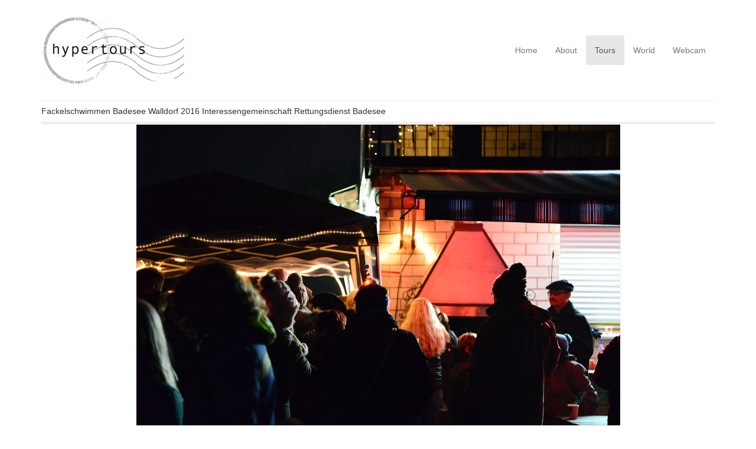

--- FILE ---
content_type: text/html; charset=UTF-8
request_url: https://hypertours.com/tours/slideshow.php?&term=fackelschwimmen-irbw
body_size: 8866
content:
<!DOCTYPE html>
<html lang="en">
  <head>
<meta http-equiv="Content-Type" content="text/html; charset=utf-8">
    <meta http-equiv="X-UA-Compatible" content="IE=edge">
    <meta name="viewport" content="width=device-width, initial-scale=1">
    <meta name="description" content="">
    <meta name="author" content="">
    <link rel="icon" type="image/png" href="img/favicon.png" sizes="32x32">

    <title>Reisen : Kunst : Bilder : HyperTours</title>

    <link href="../cssx/bootstrap.css" rel="stylesheet">

    <!-- IE10 viewport hack for Surface/desktop Windows 8 bug -->
    <link href="../cssx/ie10-viewport-bug-workaround.css" rel="stylesheet">


    


    <!-- IE10 viewport hack for Surface/desktop Windows 8 bug -->
    <link href="../assets/css/ie10-viewport-bug-workaround.css" rel="stylesheet">

    <!-- Custom styles for this template -->

<script src="../jsx/jquery.min.js"></script>
<link rel="stylesheet" TYPE="text/css" HREF="../cssx/hyper-m1.css">



  </head>

  <body>

    <div class="container">
    <!-- nav  -->
  <nav class="navbar navbar-default">
        <div class="container-fluid">
          <div class="navbar-header">
            <button type="button" class="navbar-toggle collapsed" data-toggle="collapse" data-target="#navbar" aria-expanded="false" aria-controls="navbar">
              <span class="sr-only">Toggle navigation</span>
              <span class="icon-bar"></span>
              <span class="icon-bar"></span>
              <span class="icon-bar"></span>
            </button>
                     <a class="navbar-brand" href="https://hypertours.com/index.php"><img class="imglogo" src="https://hypertours.com/img/logo.png" alt="HyperTours" height="121" /></a>
          </div>
          <div id="navbar" class="navbar-collapse collapse">
            <ul class="nav navbar-nav navbar-right">
              <li><a class="btnav btn-nav" href="https://hypertours.com/index.php">Home</a></li>
              <li><a class="btnav btn-nav" href="https://hypertours.com/about.php">About</a></li>
              <li class="active btnact"><a href="https://hypertours.com/tours.php">Tours</a></li>
              <li><a class="btnav btn-nav" href="https://hypertours.com/world.php">World</a></li>
              <li><a class="btnav btn-nav" href="https://hypertours.com/webcam.php">Webcam</a></li>

            </ul>
          </div><!--/.nav-collapse -->
        </div><!--/.container-fluid -->
      </nav><!-- /nav  -->      
        
<hr>
<p style="margin: -20px 0 0 0;">
<div class="row">

<div class="col-lg-12">
  <h5>Fackelschwimmen Badesee Walldorf 2016 Interessengemeinschaft Rettungsdienst Badesee</h5></div>

<p style="margin: 10px 0 0 0;">
<div class="container">
<div id="myCarousel" class="carousel slide"> <!-- no  data-ride="carousel" -->       

<div class="item"><center>
     <img class="border img-responsive" src="https://www.hypertours.com/tours-images/fackelschwimmen-irbw/images/5016001.jpg" alt="" height="">
</div><div class="item"><center>
     <img class="border img-responsive" src="https://www.hypertours.com/tours-images/fackelschwimmen-irbw/images/5016002.jpg" alt="" height="">
</div><div class="item"><center>
     <img class="border img-responsive" src="https://www.hypertours.com/tours-images/fackelschwimmen-irbw/images/5016003.jpg" alt="" height="">
</div><div class="item"><center>
     <img class="border img-responsive" src="https://www.hypertours.com/tours-images/fackelschwimmen-irbw/images/5016004.jpg" alt="" height="">
</div><div class="item"><center>
     <img class="border img-responsive" src="https://www.hypertours.com/tours-images/fackelschwimmen-irbw/images/5016005.jpg" alt="" height="">
</div><div class="item"><center>
     <img class="border img-responsive" src="https://www.hypertours.com/tours-images/fackelschwimmen-irbw/images/5016006.jpg" alt="" height="">
</div><div class="item"><center>
     <img class="border img-responsive" src="https://www.hypertours.com/tours-images/fackelschwimmen-irbw/images/5016007.jpg" alt="" height="">
</div><div class="item"><center>
     <img class="border img-responsive" src="https://www.hypertours.com/tours-images/fackelschwimmen-irbw/images/5016008.jpg" alt="" height="">
</div><div class="item"><center>
     <img class="border img-responsive" src="https://www.hypertours.com/tours-images/fackelschwimmen-irbw/images/5016009.jpg" alt="" height="">
</div><div class="item"><center>
     <img class="border img-responsive" src="https://www.hypertours.com/tours-images/fackelschwimmen-irbw/images/5016010.jpg" alt="" height="">
</div><div class="item"><center>
     <img class="border img-responsive" src="https://www.hypertours.com/tours-images/fackelschwimmen-irbw/images/5016011.jpg" alt="" height="">
</div><div class="item"><center>
     <img class="border img-responsive" src="https://www.hypertours.com/tours-images/fackelschwimmen-irbw/images/5016012.jpg" alt="" height="">
</div><div class="item"><center>
     <img class="border img-responsive" src="https://www.hypertours.com/tours-images/fackelschwimmen-irbw/images/5016013.jpg" alt="" height="">
</div><div class="item"><center>
     <img class="border img-responsive" src="https://www.hypertours.com/tours-images/fackelschwimmen-irbw/images/5016014.jpg" alt="" height="">
</div>  <div class="carousel-inner">
    <div class="item active"><center>
     <img class="border img-responsive" src="https://www.hypertours.com/tours-images/fackelschwimmen-irbw/images/5016015.jpg" alt="" height="">
      </div><div class="item"><center>
     <img class="border img-responsive" src="https://www.hypertours.com/tours-images/fackelschwimmen-irbw/images/5016016.jpg" alt="" height="">
</div><div class="item"><center>
     <img class="border img-responsive" src="https://www.hypertours.com/tours-images/fackelschwimmen-irbw/images/5016017.jpg" alt="" height="">
</div><div class="item"><center>
     <img class="border img-responsive" src="https://www.hypertours.com/tours-images/fackelschwimmen-irbw/images/5016018.jpg" alt="" height="">
</div><div class="item"><center>
     <img class="border img-responsive" src="https://www.hypertours.com/tours-images/fackelschwimmen-irbw/images/5016019.jpg" alt="" height="">
</div><div class="item"><center>
     <img class="border img-responsive" src="https://www.hypertours.com/tours-images/fackelschwimmen-irbw/images/5016020.jpg" alt="" height="">
</div><div class="item"><center>
     <img class="border img-responsive" src="https://www.hypertours.com/tours-images/fackelschwimmen-irbw/images/5016021.jpg" alt="" height="">
</div><div class="item"><center>
     <img class="border img-responsive" src="https://www.hypertours.com/tours-images/fackelschwimmen-irbw/images/5016022.jpg" alt="" height="">
</div><div class="item"><center>
     <img class="border img-responsive" src="https://www.hypertours.com/tours-images/fackelschwimmen-irbw/images/5016023.jpg" alt="" height="">
</div><div class="item"><center>
     <img class="border img-responsive" src="https://www.hypertours.com/tours-images/fackelschwimmen-irbw/images/5016024.jpg" alt="" height="">
</div><div class="item"><center>
     <img class="border img-responsive" src="https://www.hypertours.com/tours-images/fackelschwimmen-irbw/images/5016025.jpg" alt="" height="">
</div><div class="item"><center>
     <img class="border img-responsive" src="https://www.hypertours.com/tours-images/fackelschwimmen-irbw/images/5016026.jpg" alt="" height="">
</div><div class="item"><center>
     <img class="border img-responsive" src="https://www.hypertours.com/tours-images/fackelschwimmen-irbw/images/5016027.jpg" alt="" height="">
</div><div class="item"><center>
     <img class="border img-responsive" src="https://www.hypertours.com/tours-images/fackelschwimmen-irbw/images/5016028.jpg" alt="" height="">
</div>               </div>
            </div>
        </div>
  




      </div></div></div>
      
       <center>
<div>
Slideshow
</div>
                    <div class="footer">
    <div class="copy">
        <p>

        &copy; 1998 - 2026 &nbsp;|&nbsp;HyperTours.com &nbsp;|&nbsp;<a href="https://www.hypertours.com/datenschutz.php">Datenschutz/Impressum</a>        </p>
    </div></div></div>

    </div> <!-- /container -->
    
    



    <!--  LeScript
    ================================================== -->
    <!-- Placed at the end of the document so the pages load faster -->
    <script>window.jQuery || document.write('<script src="../jsx/vendor/jquery.min.js"><\/script>')</script>
    <script src="../jsx/bootstrap.min.js"></script>
    <!-- IE10 viewport hack for Surface/desktop Windows 8 bug -->
    <script src="../jsx/ie10-viewport-bug-workaround.js"></script>
            <script type="text/javascript">
    $('.carousel').carousel({
  interval: 5000,
  pause: "false"
  })
    </script>
      </body>
</html>


--- FILE ---
content_type: text/css
request_url: https://hypertours.com/cssx/hyper-m1.css
body_size: 5604
content:
/* Copyright 2012-2016-2020 HyperArt/studio */

.container {
  margin: 20px auto;
  max-width: 1280px;
}

.container-xmas {
  margin: 20px auto;
  max-width: 1280px;
}
 
.navbar {
  margin-bottom: 0px;
    background-color: #fff;
    border: none;
    margin:0px 0 0px 0;
}

.navbar-right {
  margin:50px 0px 0 0;
  float: right;
  background-color: #ADD8E6;
}

.navbar-default {
  margin: -10px 0 10px 0;
border: none;
}

.container-fluid {
  padding-right: 0px;
  padding-left: 0px;
  margin-right: -15px;
  margin-left: auto;
}

.navbar-header {
  margin: 0px 0 90px 0;
}

.navbar-toggle {
  margin: 30px 0px 0px 0;
}

.btnav {
  display: inline-block;

  margin-bottom: 0;
  font-size: 14px;
  font-weight: normal;
  line-height: 1.42857143;
  text-align: left;
  white-space: nowrap;
  vertical-align: middle;
  -ms-touch-action: manipulation;
      touch-action: manipulation;
  cursor: pointer;

}

.btn-nav {
  color: #999999;
  background-color: #fff; /* color buttons #f6f6f6*/

}
.btn-nav:focus,
.btn-nav.focus {
  color: #666666;
  background-color: #e6e6e6;

}
.btn-nav:hover {
  color: #666666;
  background-color: #e6e6e6;

}

.btnact {
  color: #666666;
  background-color: #f6f6f6;
}

.carousel.fade {
  opacity: 1;
}
.carousel.fade .item {
  -moz-transition: opacity ease-in-out .7s;
  -o-transition: opacity ease-in-out .7s;
  -webkit-transition: opacity ease-in-out .7s;
  transition: opacity ease-in-out .7s;
  left: 0 !important;
  opacity: 0;
  top:0;
  position:absolute;
  width: 100%;
  display:block !important;
  z-index:1;
}
.carousel.fade .item:first-child {
  top:auto;
  position:relative;
}
.carousel.fade .item.active {
  opacity: 1;
  -moz-transition: opacity ease-in-out 1s;
  -o-transition: opacity ease-in-out 1s;
  -webkit-transition: opacity ease-in-out 1s;
  transition: opacity ease-in-out 1s;
  z-index:2;
}

.carousel-inner {
height: 100%;
}

.thumb {
    margin-bottom: 30px;
}

.page-header {
  padding-bottom: 9px;
  margin: 0px 0 10px 0;
  border-bottom: 1px solid #eee;
}

.img-thumbnail {
  display: inline-block;
  max-width: 100%;
  max-height: 600px;
  padding: 2px;
  line-height: 1.42857143;
  background-color: #fff;
  border: 1px solid #ddd;
  border-radius: 4px;
  -webkit-transition: all .2s ease-in-out;
       -o-transition: all .2s ease-in-out;
          transition: all .2s ease-in-out;
}

.thumbnail > img,
.thumbnail a > img {
  margin-right: auto;
  margin-left: auto;
}

.thumbnail {
    border-style: none;
    margin: 10px 0 0 0;
}

.img-jn {
  max-width: 100%;
  margin: 0px 0 0 0;
}

.img-about {
   width: 300px; 
   border:1px solid #eee;
}

.img-world {
   width: auto; 
   border:1px solid #eee;
}

.border {
   border:1px solid #eee;
}

.row { 
   font-size: 1.1em;
}


.gap-right {
  margin: 0px 15px 0px 0px; 
}

.gap-left {
  margin: 5px 0px 0px 0px;  
}

.gap-top {
  margin:80px 0px 0px 0px;  
}

.modal-title {
    margin: 0px 0 10px 0;
}

.modal-dialog {
    margin: 10px auto;
  }
  
.form-group {
    margin: 10px 0 0 0;
}

.error-top {
    display: none;
}

.contact-box {
    font-size: 0.97em;
}

.col-xs-6 {

    padding-right: 0px;
  padding-left: 0px;
  margin-right: 0;
  margin-left: 0;
}

.panel-title {
   text-align: center;
   font-size: 1.0em;
   font-weight: bold;
}

.panel {
width: 100%;
}

.tours-header {
    text-align: left;
    margin: 0px 0px 0 0px;
    font-size: 1em;
    font-weight: bold;
}

p .tours-header {
    text-align: left;
    margin: 0px 0px 0 0px;
    font-size: 1em;
    font-weight: bold;
}

.tours_text {
    text-align: left;
    margin: 3px 0px 0 20px;
    font-size: 0.9em;
    font-weight: normal;
}

.panel-body {
   text-align: center;
   font-size: 1.0em;
   font-weight: bold;
}

.form-control {
width: 30%;
}

.btn {
width: 100%;
margin: 0px 0 10px 0;
}

.btn2 {
width: 100%;
margin: 0px 0 10px 0;
}

.footer {
    margin: 20px 0 0 0;
      font-size: 11px;
  font-weight: normal;
}


@media screen and (max-width: 767px) {

.container {
  margin: 20px auto;
  max-width: 100%;
}

.nav {
  width: 100%;
  border-style: none;
   float: left;
   margin: 15px 0 0px 0;
}

.container-fluid {
  padding-right: 0px;
  padding-left: 0px;
  margin-right: auto;
  margin-left: auto;
}

.navbar-collapse {
  border-style: none;
  margin: 0px 0 0px 0;
}
.navbar-default {
  margin: 0px 0 20px 0;
border-style: none;
}

.imglogo {
margin: -20px 0 0px 0;
height: 110px; 
}

.navbar-header {
  margin: 0px 0 30px 0;
    max-width: 100%;
    border-style: none;
    border: none;
}

.page-header {
font-size: 1.2em;
  padding-bottom: 5px;
  margin: 0px 0 5px 0;
  border-bottom: 1px solid #eee;
}

.img-responsive {
  max-width: 100%;
}

.img-res {
  max-width: 100%;
}

.img-jn {
  max-width: 100%;
  margin: 5px 0 0px 0;
}

.descriptionText:not(.in) {
    min-height: 4.25em;
    height: 12em;
    display: block;
    overflow: hidden;
}

.gap-right {
  margin: 0px 0px 10px 0px;
}

.gap-left {
  margin: 0px 0px 10px 0px; 
}

.gap-top {
  margin:0px 0px 0px 0px;  
}

/* fix body.modal-open overflow:hidden */
body.modal-open {
    height: auto;
}

.error-top {
    display: block;
}

.contact-textarea {
    font-size: 0.83em;
}

.tours_text {
    text-align: left;
    margin: 3px 20px 0 15px;
    font-size: 1em;
    font-weight: normal;
}

.accordion-title-center {
text-align: center;
    font-size: 1.2em;
    margin: -10px 0 10px 0;
    color: #666666;
}

.panel-title {
    text-align: center;
    font-size: 1.2em;
    font-weight: bold;
}

.panel {
width: 100%;
}

.form-control {
width: 90%;
margin: 0px 0 20px 0;
}



.search-wrap {
margin: 0px 0 0px 0;
}
}

@media screen and (max-width: 1990px) {

.gap-top {
  margin:0px 0px 0px 0px;  
}

}

@media screen and (min-width: 992px) {
.accordion-title-center {
    display: none;
    }

}